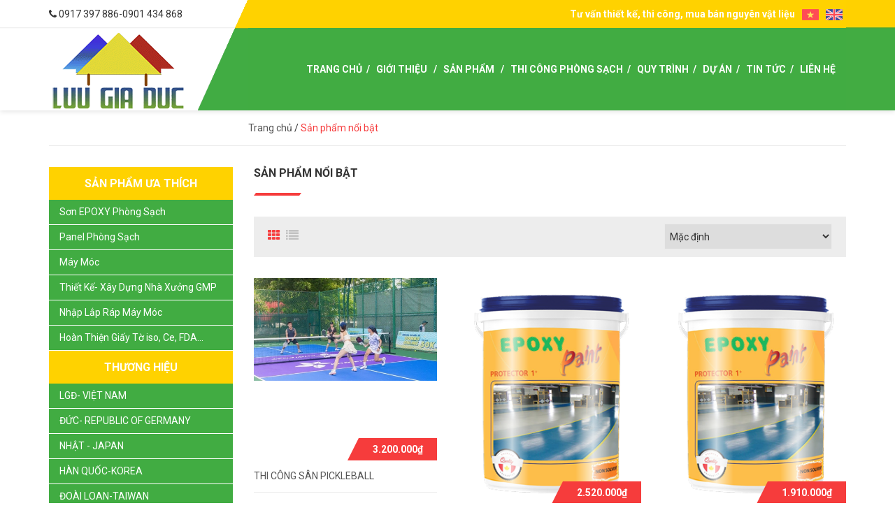

--- FILE ---
content_type: text/html; charset=utf-8
request_url: https://thegioiepoxy.com/san-pham-noi-bat
body_size: 9846
content:
<!doctype html>
<!--[if !IE]><!-->
<html lang="vi">
	<!--<![endif]-->
	<head>
		<meta name="google-site-verification" content="vLhjuCEc6Re2eF2ws-eC2WtfUlDbfg4W381SQ8wLuL0" />
		<meta name="google-site-verification" content="vLhjuCEc6Re2eF2ws-eC2WtfUlDbfg4W381SQ8wLuL0" />
		<meta http-equiv="Content-Type" content="text/html; charset=utf-8" />
		<meta http-equiv="x-ua-compatible" content="ie=edge"> 
		<meta http-equiv="content-language" content="vi">
		<meta name="viewport" content="width=device-width, initial-scale=1, maximum-scale=1">
		<meta name="robots" content="noodp,index,follow" />
		<meta name="keywords" content="setup phòng sạch, lắp rap máy sản xuất găng tay y tế, khẩu trang, máy đóng gói, tiệt trùng, sơn epoxy việt nam,son epoxy ngoai troi,Sơn epoxy ngoài trời,Sơn sàn nhà xưởng,Sơn nền,Son phu san,Sơn nhà xưởng,Sơn pu,son epoxy,thi cong son epoxy,nuoc epoxy,san epoxy,son epoxy binh dinh,công ty cung cấp sơn epoxy,tất cả các loại sơn epoxy">
		<meta name='revisit-after' content='1 days' />
		<title>Sản phẩm nổi bật  </title>
		
		<meta name="description" content="Công ty TNHH Lưu Gia Đức chuyên setup phòng sạch, máy móc thiết bị, dây chuyền sản xuất găng tay, khẩu trang, Sơn Epoxy,Thi công sơn Epoxy,Sơn sàn nhà xưởng,Sơn nền,Sơn phủ sàn,Sơn nhà xưởng,Sơn pu">
		
		<link rel="canonical" href="https://thegioiepoxy.com/san-pham-noi-bat">
		<link rel="icon" href="//bizweb.dktcdn.net/100/122/909/themes/173103/assets/favicon.png?1729594705088" type="image/x-icon" />

		


<meta property="og:description" content="">

<meta property="og:url" content="https://thegioiepoxy.com/san-pham-noi-bat">
<meta property="og:site_name" content="Chuyên phòng sạch epoxy, polyurethan">
<meta property="og:type" content="website">
<meta property="og:title" content="Sản phẩm nổi bật">
<meta property="og:image" content="http://bizweb.dktcdn.net/100/122/909/themes/173103/assets/logo.png?1729594705088">
<meta property="og:image:secure_url" content="https://bizweb.dktcdn.net/100/122/909/themes/173103/assets/logo.png?1729594705088">

		<script>
	var Bizweb = Bizweb || {};
	Bizweb.store = 'chuyenepoxy.mysapo.net';
	Bizweb.id = 122909;
	Bizweb.theme = {"id":173103,"name":"Car Center","role":"main"};
	Bizweb.template = 'collection';
	if(!Bizweb.fbEventId)  Bizweb.fbEventId = 'xxxxxxxx-xxxx-4xxx-yxxx-xxxxxxxxxxxx'.replace(/[xy]/g, function (c) {
	var r = Math.random() * 16 | 0, v = c == 'x' ? r : (r & 0x3 | 0x8);
				return v.toString(16);
			});		
</script>
<script>
	(function () {
		function asyncLoad() {
			var urls = ["//bwstatistics.sapoapps.vn/genscript/script.js?store=chuyenepoxy.mysapo.net","https://googleshopping.sapoapps.vn/conversion-tracker/global-tag/1662.js?store=chuyenepoxy.mysapo.net","https://googleshopping.sapoapps.vn/conversion-tracker/event-tag/1662.js?store=chuyenepoxy.mysapo.net","//instantsearch.sapoapps.vn/scripts/instantsearch-st.js?store=chuyenepoxy.mysapo.net","https://google-shopping.sapoapps.vn/conversion-tracker/global-tag/4098.js?store=chuyenepoxy.mysapo.net","https://google-shopping.sapoapps.vn/conversion-tracker/event-tag/4098.js?store=chuyenepoxy.mysapo.net","https://google-shopping-v2.sapoapps.vn/api/conversion-tracker/global-tag/122?store=chuyenepoxy.mysapo.net","https://google-shopping-v2.sapoapps.vn/api/conversion-tracker/event-tag/122?store=chuyenepoxy.mysapo.net"];
			for (var i = 0; i < urls.length; i++) {
				var s = document.createElement('script');
				s.type = 'text/javascript';
				s.async = true;
				s.src = urls[i];
				var x = document.getElementsByTagName('script')[0];
				x.parentNode.insertBefore(s, x);
			}
		};
		window.attachEvent ? window.attachEvent('onload', asyncLoad) : window.addEventListener('load', asyncLoad, false);
	})();
</script>


<script>
	window.BizwebAnalytics = window.BizwebAnalytics || {};
	window.BizwebAnalytics.meta = window.BizwebAnalytics.meta || {};
	window.BizwebAnalytics.meta.currency = 'VND';
	window.BizwebAnalytics.tracking_url = '/s';

	var meta = {};
	
	
	for (var attr in meta) {
	window.BizwebAnalytics.meta[attr] = meta[attr];
	}
</script>

	
		<script src="/dist/js/stats.min.js?v=96f2ff2"></script>
	



<!-- Global site tag (gtag.js) - Google Analytics --> <script async src="https://www.googletagmanager.com/gtag/js?id=UA-86497264-1"></script> <script> window.dataLayer = window.dataLayer || []; function gtag(){dataLayer.push(arguments);} gtag('js', new Date()); gtag('config', 'UA-86497264-1'); </script>
<script>

	window.enabled_enhanced_ecommerce = false;

</script>




<!--Facebook Pixel Code-->
<script>
	!function(f, b, e, v, n, t, s){
	if (f.fbq) return; n = f.fbq = function(){
	n.callMethod?
	n.callMethod.apply(n, arguments):n.queue.push(arguments)}; if (!f._fbq) f._fbq = n;
	n.push = n; n.loaded = !0; n.version = '2.0'; n.queue =[]; t = b.createElement(e); t.async = !0;
	t.src = v; s = b.getElementsByTagName(e)[0]; s.parentNode.insertBefore(t, s)}
	(window,
	document,'script','https://connect.facebook.net/en_US/fbevents.js');
	fbq('init', '194384493958354', {} , {'agent': 'plsapo'}); // Insert your pixel ID here.
	fbq('track', 'PageView',{},{ eventID: Bizweb.fbEventId });
	
</script>
<noscript>
	<img height='1' width='1' style='display:none' src='https://www.facebook.com/tr?id=194384493958354&ev=PageView&noscript=1' />
</noscript>
<!--DO NOT MODIFY-->
<!--End Facebook Pixel Code-->



<script>
	var eventsListenerScript = document.createElement('script');
	eventsListenerScript.async = true;
	
	eventsListenerScript.src = "/dist/js/store_events_listener.min.js?v=1b795e9";
	
	document.getElementsByTagName('head')[0].appendChild(eventsListenerScript);
</script>






		<link href="//bizweb.dktcdn.net/100/122/909/themes/173103/assets/bootstrap.min.css?1729594705088" rel="stylesheet" type="text/css" media="all" />
		<link href="//bizweb.dktcdn.net/100/122/909/themes/173103/assets/styles.css?1729594705088" rel="stylesheet" type="text/css" media="all" />
		<script src="//bizweb.dktcdn.net/100/122/909/themes/173103/assets/jquery-min.js?1729594705088" type="text/javascript"></script>
		<!--[if lt IE 9]>
<script src="//bizweb.dktcdn.net/100/122/909/themes/173103/assets/html5shiv.min.js?1729594705088"></script>
<script src="//bizweb.dktcdn.net/100/122/909/themes/173103/assets/respond.min.js?1729594705088"></script>
<![endif]-->


		<link href="//bizweb.dktcdn.net/100/122/909/themes/173103/assets/bw-statistics-style.css?1729594705088" rel="stylesheet" type="text/css" media="all" />

		<!-- Global site tag (gtag.js) - AdWords: 829455475 -->
		<script async src="https://www.googletagmanager.com/gtag/js?id=AW-829455475"></script>
		<script>
			window.dataLayer = window.dataLayer || [];
			function gtag(){dataLayer.push(arguments);}
			gtag('js', new Date());

			gtag('config', 'AW-829455475');
		</script>
		<script>
			gtag('event', 'page_view', {
				'send_to': 'AW-829455475',
				'ecomm_pagetype': 'replace with value',
				'ecomm_prodid': 'replace with value',
				'ecomm_totalvalue': 'replace with value',
				'listing_id': 'replace with value',
				'listing_pagetype': 'replace with value',
				'listing_totalvalue': 'replace with value',
				'user_id': 'replace with value'
			});
		</script>

		<link href="//bizweb.dktcdn.net/100/122/909/themes/173103/assets/tkn-style.css?1729594705088" rel="stylesheet" type="text/css" media="all" />
		<link href='https://instantsearch.sapoapps.vn/content/font-awesome/css/font-awesome.min.css' rel='stylesheet'>
		<script src="//bizweb.dktcdn.net/100/122/909/themes/173103/assets/tkn-util.js?1729594705088" type="text/javascript"></script>
		<!-- Google Tag Manager -->
		<script>(function(w,d,s,l,i){w[l]=w[l]||[];w[l].push({'gtm.start':
															  new Date().getTime(),event:'gtm.js'});var f=d.getElementsByTagName(s)[0],
	j=d.createElement(s),dl=l!='dataLayer'?'&l='+l:'';j.async=true;j.src=
		'https://www.googletagmanager.com/gtm.js?id='+i+dl;f.parentNode.insertBefore(j,f);
									})(window,document,'script','dataLayer','GTM-W8F248G');</script>
		<!-- End Google Tag Manager -->
	</head>
	<body>
		<!-- Google Tag Manager (noscript) -->
		<noscript><iframe src="https://www.googletagmanager.com/ns.html?id=GTM-W8F248G"
						  height="0" width="0" style="display:none;visibility:hidden"></iframe></noscript>
		<!-- End Google Tag Manager (noscript) -->
		<div id="content">
			<header id="header" class="hidden-xs hidden-sm hidden-md">
				<div class="container">
					<div class="clearfix">    
						<div class="left">
							<div class="top-header">
								<span class="hidden-sm"><i class="fa fa-phone"></i> 0917 397 886-0901 434 868</span>
								
							</div>
							<div class="bottom-header">
								<a href="/" class="logo"><img src="//bizweb.dktcdn.net/100/122/909/themes/173103/assets/logo.png?1729594705088" alt="Chuyên phòng sạch epoxy, polyurethan"></a>
							</div>
						</div>
						<div class="right">
							<div class="top-header">
								<p>Tư vấn thiết kế, thi công, mua  bán nguyên vật liệu</p>
								
								<style>
	.goog-te-banner-frame.skiptranslate {display: none !important;} 
	body { top: 0px !important; }
	.ct-topbar {
		background: transparent;
		position: relative;
		display: inline-block;
		line-height: 30px;
		margin-right: 5px;
	}
	.ct-topbar .lang-en {
		margin-left: 7px !important;
		
	}
	@media(max-width: 767px) {
		.ct-topbar {
			line-height: 25px;
		}
	}
	.lang-select img {
		max-width: 24px;
	}
	.ct-topbar__list {
		margin-bottom: 0px;
	}
	.ct-language {
		float: right !important;
		min-width: 120px;
		text-align: center;
	}
	.ct-language__dropdown{
		padding-top: 8px;
		max-height: 0;
		overflow: hidden;
		position: absolute;
		top: 110%;
		left: -3px;
		-webkit-transition: all 0.25s ease-in-out;
		transition: all 0.25s ease-in-out;
		width: 100%;
		text-align: center;
		padding-top: 0;
		z-index:9999;
	}
	.ct-language__dropdown li{
		background: #222;
		padding: 5px;
		width: 100%;
		text-align: left;
	}
	.ct-language__dropdown li a{
		display: block;
		color: #fff;
		text-decoration: none !important;
	}
	.ct-language__dropdown li:first-child{
		padding-top: 10px;
		border-radius: 3px 3px 0 0;
	}
	.ct-language__dropdown li:last-child{
		padding-bottom: 10px;
		border-radius: 0 0 3px 3px;
	}
	.ct-language__dropdown li:hover{
		background: #444;
	}
	.ct-language__dropdown:before{
		content: '';
		position: absolute;
		top: 0;
		left: 0;
		right: 0;
		margin: auto;
		width: 8px;
		height: 0;
		border: 0 solid transparent;
		border-right-width: 8px;
		border-left-width: 8px;
		border-bottom: 8px solid #222;
	}
	.ct-language{
		position: relative;
		background: #feb912;
		color: #000;
		padding: 3px 0;
		font-size: 13px;
		border-radius: 5px;
	}
	.ct-language:hover .ct-language__dropdown{
		max-height: inherit;
		padding-top: 8px;
	}
	.list-unstyled {
		padding-left: 0;
		list-style: none;
	}

	.navbar-brand>img {
		padding-top: 11px;
		width: 130px;
		margin-left: 15px;
	}
	.navbar-brand {
		height: auto;
		margin: 0;
		padding: 0;
		margin-right: 20px;
	}
	.navbar {
		background-color: #000000;
	}
	.navbar-default .navbar-nav > .active > a {
		padding: 8px 19px 9px !important;
	}
	.navbar-nav > li.active {
		padding: 8px 0px 9px 0;
	}
	.navbar-right {
		padding-top: 0;
	}
	.navbar-default .navbar-nav > li > a::after {
		background-color: transparent;
		border-bottom: 3px solid #d2282e;
	}
	.navbar-default .navbar-nav>li {
		display: inline-block;
		text-align: center;
		float: none;
	}
	.navbar-default .navbar-nav>li>a {
		color: #fff;
	}
	.navbar-default .navbar-nav>li>a:hover {
		color: #fff;
		background-color: #0392CC;
	}
</style>

<div class="ct-topbar">
	
	
	
	
	
	
	<a href="#googtrans(vi)" class="lang-en lang-select" data-lang="vi">
		<img src="//bizweb.dktcdn.net/100/122/909/themes/173103/assets/lang_1_flag.png?1729594705088" alt="Tiếng Việt">
	</a>
	
	
	
	
	
	
	
	<a href="#googtrans(en)" class="lang-en lang-select" data-lang="en">
		<img src="//bizweb.dktcdn.net/100/122/909/themes/173103/assets/lang_2_flag.png?1729594705088" alt="Tiếng Anh">
	</a>
	
	
	
	
	
	
	
	
	
	
	
	
	
	
	
	
	
	
	
	
</div>


<script type="text/javascript">
	function googleTranslateElementInit() {
		new google.translate.TranslateElement({layout: google.translate.TranslateElement.FloatPosition.TOP_LEFT}, 'google_translate_element');
	}
	function triggerHtmlEvent(element, eventName) {
		var event;
		if (document.createEvent) {
			event = document.createEvent('HTMLEvents');
			event.initEvent(eventName, true, true);
			element.dispatchEvent(event);
		} else {
			event = document.createEventObject();
			event.eventType = eventName;
			element.fireEvent('on' + event.eventType, event);
		}
	}
	jQuery('.lang-select').click(function() {
		var theLang = jQuery(this).attr('data-lang');
		jQuery('.goog-te-combo').val(theLang);
		//alert(jQuery(this).attr('href'));
		window.location = jQuery(this).attr('href');
		location.reload();
	});
</script>
<script type="text/javascript" src="https://translate.google.com/translate_a/element.js?cb=googleTranslateElementInit"></script>
								
							</div>

							<div class="top-header hidden">
								
								<a href="/search"><i class="fa fa-search"></i> Tìm kiếm sản phẩm</a>
								
								<a href="/account/register"><i class="fa fa-user-plus"></i> Đăng ký</a>
								<a href="/account/login"><i class="fa fa-user"></i> Đăng nhập</a>
								
								
							</div>
							<div class="bottom-header">
								<div class="clearfix">
									<ul class="list-unstyled col-lg-11 main-nav">
										
										
										<li ><a href="/">Trang chủ</a></li>
										
										
										
										<li class=" has-submenu"><a href="/gioi-thieu-1">Giới thiệu</a>
											<ul class="list-unstyled level1">
												
												
												<li><a href="/tam-nhin-va-su-menh">Tầm nhìn và sứ mệnh</a></li>
												
												
												
												<li><a href="/co-cau-to-chuc">Cơ cấu tổ chức</a></li>
												
												
											</ul>
										</li>
										
										
										
										<li class=" has-submenu"><a href="/son-epoxy-cong-nghiep-p7-html">Sản Phẩm</a>
											<ul class="list-unstyled level1">
												
												
												<li>
													<a href="/may-moc-thiet-bi">Máy Móc Thiết Bị</a>
													<ul class="list-unstyled level2">
														
														<li><a href="/may-moc-thiet-bi">Máy Móc Thiết Bị Y Tế</a></li>
														
													</ul>
												</li>       
												
												
											</ul>
										</li>
										
										
										
										<li ><a href="/thi-cong-son-epoxy-cong-nghiep">Thi Công Phòng Sạch</a></li>
										
										
										
										<li ><a href="/quy-trinh-thi-cong-son-epoxy">Quy trình</a></li>
										
										
										
										<li ><a href="/du-an">Dự án</a></li>
										
										
										
										<li ><a href="/tin-tuc">Tin tức</a></li>
										
										
										
										<li ><a href="/lien-he">Liên hệ</a></li>
										
										      
									</ul>
									<!--div class="col-lg-1 mini-cart">
<a href="/cart">
<i class="fa fa-shopping-cart"></i>
</a>
<span class="cartCount">0</span>

</div-->
								</div>
							</div>
						</div>
					</div>
				</div>    
			</header>
			<header class="header-mobile hidden-lg">
				<div class="top-header">
					<div class="container">
						<span><i class="fa fa-phone"></i> 0917 397 886-0901 434 868</span>
						<span><i class="fa fa-envelope"></i> congtyluugiaduc@gmail.com</span>
					</div>
				</div>
				<div class="middle-header">
					<div class="container">
						
						        
						<a href="/account/login"><i class="fa fa-user"></i> Đăng nhập</a> &nbsp;&nbsp;
						<a href="/account/register"><i class="fa fa-user-plus"></i> Đăng ký</a>
						
						
						
						<div class="ct-topbar">
							
							
							
							
							
							
							<a href="#googtrans(vi)" class="lang-en lang-select" data-lang="vi">
								<img src="//bizweb.dktcdn.net/100/122/909/themes/173103/assets/lang_1_flag.png?1729594705088" alt="Tiếng Việt">
							</a>
							
							
							
							
							
							
							
							<a href="#googtrans(en)" class="lang-en lang-select" data-lang="en">
								<img src="//bizweb.dktcdn.net/100/122/909/themes/173103/assets/lang_2_flag.png?1729594705088" alt="Tiếng Anh">
							</a>
							
							
							
							
							
							
							
							
							
							
							
							
							
							
							
							
							
							
							
							
						</div>
						
					</div>
				</div>
				<div class="bottom-header">
					<div class="logo">
						<div class="container">         
							<a href="#nav-mobile" class="toggle-main-nav"><i class="fa fa-bars"></i></a>
							<a href="/">
								<img src="//bizweb.dktcdn.net/100/122/909/themes/173103/assets/logo.png?1729594705088" alt="Chuyên phòng sạch epoxy, polyurethan" class="img-fix">
							</a>
						</div>
					</div>
					<div class="mini-cart">
						<a href="/cart"><i class="fa fa-shopping-cart"></i></a>
						<span class="cartCount">0</span>
					</div>      
				</div>
				<nav id="nav-mobile" >

					<ul class="list-unstyled mobile-main-nav">
						<li class="search-form">
							<form action="/search" method="get">
								<input type="text" name="query" class="input-control" placeholder="Tìm kiếm sản phẩm">
								<button><i class="fa fa-search"></i></button>
							</form>
						</li>
						
						
						<li> <a href="/">Trang chủ</a> </li>          
						
						
						        
						<li>
							<a href="/gioi-thieu-1">Giới thiệu</a> 
							<ul class="list-unstyled">
								
								
								<li> <a href="/tam-nhin-va-su-menh">Tầm nhìn và sứ mệnh</a> </li>
								
								
								
								<li> <a href="/co-cau-to-chuc">Cơ cấu tổ chức</a> </li>
								
								
							</ul>
						</li>
						
						
						        
						<li>
							<a href="/son-epoxy-cong-nghiep-p7-html">Sản Phẩm</a> 
							<ul class="list-unstyled">
								
								              
								<li> <a href="/may-moc-thiet-bi">Máy Móc Thiết Bị</a> 
									<ul class="list-unstyled">
										
										<li> <a href="/may-moc-thiet-bi">Máy Móc Thiết Bị Y Tế</a> </li>
										
									</ul>
								</li>
								
								
							</ul>
						</li>
						
						
						
						<li> <a href="/thi-cong-son-epoxy-cong-nghiep">Thi Công Phòng Sạch</a> </li>          
						
						
						
						<li> <a href="/quy-trinh-thi-cong-son-epoxy">Quy trình</a> </li>          
						
						
						
						<li> <a href="/du-an">Dự án</a> </li>          
						
						
						
						<li> <a href="/tin-tuc">Tin tức</a> </li>          
						
						
						
						<li> <a href="/lien-he">Liên hệ</a> </li>          
						
						
					</ul>
				</nav>
			</header>
			
			<div class="breadcrumb">
	<div class="container">
		<ul class="list-unstyled">
			<li><a href="/">Trang chủ</a> </li>
			<li>/</li>
			
			<li><span>Sản phẩm nổi bật</span></li>
			
		</ul>
	</div>
</div>
			

			
  

<div class="container">
  <div class="row">
	  <div class="col-xs-12 col-md-9 col-md-push-3">
		<h1 class="page-title">Sản phẩm nổi bật</h1>       
		<div class="toolbar-collection clearfix">
		  <div class="left">
			<span class="active"><i class="fa fa-th"></i></span>
			<a href="javascript:;" class="switch-view" data-view="list"><i class="fa fa-list"></i></a>

		  </div>
		  <div class="right">

			<select name="sortBy" id="sortBy">
			  <option value="default" selected>Mặc định</option>
			  <option value="alpha-asc">A &rarr; Z</option>
			  <option value="alpha-desc">Z &rarr; A</option>
			  <option value="price-asc" >Giá tăng dần</option>
			  <option value="price-desc">Giá giảm dần</option>
			  <option value="created-desc">Hàng mới nhất</option>
			  <option value="created-asc">Hàng cũ nhất</option>
		  </select>
		  </div>
		</div>
		<div class="collection-grid">
			
		  <div class="row">

			
			  <div class="col-xs-12 col-sm-6 col-md-6 col-lg-4">
				<div class="product-grid">
  <div class="image">
     <a href="/thi-cong-san-pickleball"><img src="//bizweb.dktcdn.net/thumb/large/100/122/909/products/dia-chi-san-pickleball-thanh-pho-ho-chi-minh-4df1486fcc43499cb2b9c364e166d923-1024x1024-jpeg.jpg?v=1743576823693" class="img-fix" alt="THI CÔNG SÂN PICKLEBALL"></a>
    
    <p class="price">3.200.000₫</p>            
  </div>
  <div class="info">
    <h3><a href="/thi-cong-san-pickleball">THI CÔNG SÂN PICKLEBALL</a></h3>                      
    <form action="/cart/add" method="post">
      <div class="action clearfix">
        
          
          
          <input type="hidden" name="variantId" value="141931084" />
          <button class="button left"><i class="fa fa-shopping-cart"></i>&nbsp; Đặt hàng</button>
          
        
        <a href="/thi-cong-san-pickleball" class="button right"><i class="fa fa-eye"></i>&nbsp; Chi tiết</a>                
      </div>
    </form> 
  </div>            
</div>
			  </div>
			
			  <div class="col-xs-12 col-sm-6 col-md-6 col-lg-4">
				<div class="product-grid">
  <div class="image">
     <a href="/son-epoxy-ngoai-troi"><img src="//bizweb.dktcdn.net/thumb/large/100/122/909/products/16176888-1304037219656745-1177390923-n-83219637-694d-479c-a053-b9e0aa9d7195.png?v=1697770010693" class="img-fix" alt="Sơn epoxy ngoài trời"></a>
    
    <p class="price">2.520.000₫</p>            
  </div>
  <div class="info">
    <h3><a href="/son-epoxy-ngoai-troi">Sơn epoxy ngoài trời</a></h3>                      
    <form action="/cart/add" method="post">
      <div class="action clearfix">
        
          
          
          <input type="hidden" name="variantId" value="6598413" />
          <button class="button left"><i class="fa fa-shopping-cart"></i>&nbsp; Đặt hàng</button>
          
        
        <a href="/son-epoxy-ngoai-troi" class="button right"><i class="fa fa-eye"></i>&nbsp; Chi tiết</a>                
      </div>
    </form> 
  </div>            
</div>
			  </div>
			
			  <div class="col-xs-12 col-sm-6 col-md-6 col-lg-4">
				<div class="product-grid">
  <div class="image">
     <a href="/son-epoxy-gianh-cho-san-be-tong"><img src="//bizweb.dktcdn.net/thumb/large/100/122/909/products/16176888-1304037219656745-1177390923-n-46c73ec8-a6c7-4515-9548-7dc5fb518ed0.png?v=1697770050043" class="img-fix" alt="Sơn epoxy giành cho sàn bê tông"></a>
    
    <p class="price">1.910.000₫</p>            
  </div>
  <div class="info">
    <h3><a href="/son-epoxy-gianh-cho-san-be-tong">Sơn epoxy giành cho sàn bê tông</a></h3>                      
    <form action="/cart/add" method="post">
      <div class="action clearfix">
        
          
          
          <input type="hidden" name="variantId" value="6598401" />
          <button class="button left"><i class="fa fa-shopping-cart"></i>&nbsp; Đặt hàng</button>
          
        
        <a href="/son-epoxy-gianh-cho-san-be-tong" class="button right"><i class="fa fa-eye"></i>&nbsp; Chi tiết</a>                
      </div>
    </form> 
  </div>            
</div>
			  </div>
			
			  <div class="col-xs-12 col-sm-6 col-md-6 col-lg-4">
				<div class="product-grid">
  <div class="image">
     <a href="/son-epoxy-3d-10256755-html"><img src="//bizweb.dktcdn.net/thumb/large/100/122/909/products/16176888-1304037219656745-1177390923-n-4161e262-bcee-4df2-8aeb-e550ea547e56.png?v=1697770101853" class="img-fix" alt="Sơn epoxy 3D"></a>
    
    <p class="price">2.350.000₫</p>            
  </div>
  <div class="info">
    <h3><a href="/son-epoxy-3d-10256755-html">Sơn epoxy 3D</a></h3>                      
    <form action="/cart/add" method="post">
      <div class="action clearfix">
        
          
          
          <input type="hidden" name="variantId" value="6597972" />
          <button class="button left"><i class="fa fa-shopping-cart"></i>&nbsp; Đặt hàng</button>
          
        
        <a href="/son-epoxy-3d-10256755-html" class="button right"><i class="fa fa-eye"></i>&nbsp; Chi tiết</a>                
      </div>
    </form> 
  </div>            
</div>
			  </div>
			
			  <div class="col-xs-12 col-sm-6 col-md-6 col-lg-4">
				<div class="product-grid">
  <div class="image">
     <a href="/chong-tham-epoxy-cuc-tot"><img src="//bizweb.dktcdn.net/thumb/large/100/122/909/products/16176888-1304037219656745-1177390923-n-71360f20-ffc4-42ef-99c8-71dcc1f4ebee.png?v=1697770156483" class="img-fix" alt="Chống Thấm Epoxy Cực Tốt"></a>
    
    <p class="price">2.120.000₫</p>            
  </div>
  <div class="info">
    <h3><a href="/chong-tham-epoxy-cuc-tot">Chống Thấm Epoxy Cực Tốt</a></h3>                      
    <form action="/cart/add" method="post">
      <div class="action clearfix">
        
          
          
          <input type="hidden" name="variantId" value="6396771" />
          <button class="button left"><i class="fa fa-shopping-cart"></i>&nbsp; Đặt hàng</button>
          
        
        <a href="/chong-tham-epoxy-cuc-tot" class="button right"><i class="fa fa-eye"></i>&nbsp; Chi tiết</a>                
      </div>
    </form> 
  </div>            
</div>
			  </div>
			
			  <div class="col-xs-12 col-sm-6 col-md-6 col-lg-4">
				<div class="product-grid">
  <div class="image">
     <a href="/chong-tham-san-be-tong"><img src="//bizweb.dktcdn.net/thumb/large/100/122/909/products/16176888-1304037219656745-1177390923-n-63b97b25-6bf9-4ea1-bd8b-7707a33f8e07.png?v=1697770202437" class="img-fix" alt="Chống thấm sàn bê tông"></a>
    
    <p class="price">1.000.000₫</p>            
  </div>
  <div class="info">
    <h3><a href="/chong-tham-san-be-tong">Chống thấm sàn bê tông</a></h3>                      
    <form action="/cart/add" method="post">
      <div class="action clearfix">
        
          
          
          <input type="hidden" name="variantId" value="6396770" />
          <button class="button left"><i class="fa fa-shopping-cart"></i>&nbsp; Đặt hàng</button>
          
        
        <a href="/chong-tham-san-be-tong" class="button right"><i class="fa fa-eye"></i>&nbsp; Chi tiết</a>                
      </div>
    </form> 
  </div>            
</div>
			  </div>
			
			  <div class="col-xs-12 col-sm-6 col-md-6 col-lg-4">
				<div class="product-grid">
  <div class="image">
     <a href="/son-epoxy-chong-tham-1"><img src="//bizweb.dktcdn.net/thumb/large/100/122/909/products/16176888-1304037219656745-1177390923-n-c824e725-cfd3-4a6c-8cf9-d896a067b901.png?v=1697770265473" class="img-fix" alt="Sơn epoxy chống thấm"></a>
    
    <p class="price">1.195.000₫</p>            
  </div>
  <div class="info">
    <h3><a href="/son-epoxy-chong-tham-1">Sơn epoxy chống thấm</a></h3>                      
    <form action="/cart/add" method="post">
      <div class="action clearfix">
        
          
          
          <input type="hidden" name="variantId" value="6396767" />
          <button class="button left"><i class="fa fa-shopping-cart"></i>&nbsp; Đặt hàng</button>
          
        
        <a href="/son-epoxy-chong-tham-1" class="button right"><i class="fa fa-eye"></i>&nbsp; Chi tiết</a>                
      </div>
    </form> 
  </div>            
</div>
			  </div>
			

		  </div>
			
			
		</div>
	  </div>

	  <div class="col-xs-12 col-md-3 col-md-pull-9">
		<aside class="aside-collection">		  
			<h2>SẢN PHẨM ƯA THÍCH</h2>		  
			<ul class="list-unstyled list-cate">
			  
			  <li ><a href="/son-lot-epoxy">Sơn EPOXY Phòng Sạch</a></li>
			  
			  <li ><a href="/son-phu-san-epoxy">Panel Phòng Sạch</a></li>
			  
			  <li ><a href="/son-tu-san-phang-epoxy">Máy Móc</a></li>
			  
			  <li ><a href="/dung-moi-son-epoxy">Thiết Kế- Xây Dựng Nhà Xưởng GMP</a></li>
			  
			  <li ><a href="/son-epoxy-cho-sat-thep">Nhập Lắp Ráp Máy Móc</a></li>
			  
			  <li ><a href="/son-epoxy-chong-tron-truot-2">Hoàn Thiện Giấy Tờ iso, Ce, FDA...</a></li>
			  
			</ul>        
		</aside>
	
	  </div>

<div class="col-xs-12 col-md-3 col-md-pull-9">
		<aside class="aside-collection">		  
			<h2>THƯƠNG HIỆU</h2>		  
			<ul class="list-unstyled list-cate">
			  
			  <li ><a href="/son-lg-so-1-japan-nhat">LGĐ- VIỆT NAM</a></li>
			  
			  <li ><a href="/son-rainbow">ĐỨC- REPUBLIC OF GERMANY</a></li>
			  
			  <li ><a href="/son-apbollo-japan-nhat">NHẬT - JAPAN</a></li>
			  
			  <li ><a href="/son-kcc-korea-han-quoc">HÀN QUỐC-KOREA</a></li>
			  
			  <li ><a href="/son-nanpao-doai-loan">ĐOÀI LOAN-TAIWAN</a></li>
			  
			  <li ><a href="/son-jotun-na-uy">Ý- ITALIA</a></li>
			  
			  <li ><a href="/son-kova-viet-nam">ĐAN MẠCH-DENMARK</a></li>
			  
			  <li ><a href="/son-sika-thuy-si">ẤN ĐỘ-INDIA</a></li>
			  
			  <li ><a href="/chong-tham">HOA KỲ-USA</a></li>
			  
			</ul>        
		</aside>
<div id="bw-statistics" class="bw-statistics"></div>
</div>
	</div>
</div>

<script>$('#sortBy').val('default');</script>
<script src="//bizweb.dktcdn.net/100/122/909/themes/173103/assets/sortby.js?1729594705088" type="text/javascript"></script>

			<footer id="footer">
				<div class="top-footer">
					<div class="container">
						<div class="row">
							<div class="col-xs-12 col-sm-6 col-md-3">
								<b class="color-featured">Trụ sở chính</b>
								<p>Lầu 2, Saigonicom Building, 490A Điện Biên Phủ, P.21, Q.Bình Thạnh, HCM
</p>
							</div>
							<div class="col-xs-12 col-sm-6 col-md-3">
								<b class="color-featured">VP Miền Trung</b>
								<p>
									Số 18, KCN Vsip Tịnh Phong, Huyện Sơn Tịnh, Tỉnh Quảng Ngãi
								</p>
							</div>
							<div class="col-xs-12 col-sm-6 col-md-3">
								<b class="color-featured">Hỗ trợ & Tư vấn</b>
								<p>Hotline 1: 0917 397 886 <br>
Hotline 2: 0901 434 868 <br>
Fax: (08). 2246.8268</p>
							</div>
							<div class="col-xs-12 col-sm-6 col-md-3">
								<b class="color-featured">Email</b>
								<p>congtyluugiaduc@gmail.com</p>
							</div>
						</div>
					</div>
				</div>

				<div class="mid-footer">
					<div class="container">
						<div class="row">          
							<div class="col-xs-12 col-sm-6 col-md-2 col-lg-2">
								<h3>Giới thiệu</h3>
								<ul class="linklist list-unstyled">
									
									<li><a href="/tam-nhin-va-su-menh">Tầm nhìn và sứ mệnh</a></li> 
									
									<li><a href="/co-cau-to-chuc">Cơ cấu tổ chức</a></li> 
									  
								</ul>
							</div>
							<div class="col-xs-12 col-sm-6 col-md-2 col-lg-2">
								<h3>Thông tin</h3>
								<ul class="linklist list-unstyled">
									
									<li><a href="/gioi-thieu-1">Về Lưu Gia Đức</a></li> 
									
									<li><a href="/co-cau-to-chuc">Cơ cấu tổ chức</a></li> 
									
									<li><a href="/tam-nhin-va-su-menh">Tầm nhìn và sứ mệnh</a></li> 
									
									<li><a href="/lien-he">Liên hệ</a></li> 
									  
								</ul>
							</div>
							<div class="col-xs-12 col-sm-6 col-md-2 col-lg-2">
								<h3>Sản phẩm & Dịch vụ</h3>
								<ul class="linklist list-unstyled">
									
									<li><a href="/collections/all">Sản Phẩm</a></li> 
									
									<li><a href="/thi-cong-son-epoxy-cong-nghiep">Thi công phòng sạch</a></li> 
									
									<li><a href="/quy-trinh-thi-cong-son-epoxy">Quy trình</a></li> 
									
									<li><a href="/du-an">Dự án</a></li> 
									  
								</ul>
							</div>
							<div class="col-xs-12 col-sm-6 col-md-3 col-lg-3">
								<h3>Quy định & Chính sách</h3>
								<ul class="linklist list-unstyled">
									
									<li><a href="/chinh-sach-bao-hanh">Chính sách bảo mật thông tin</a></li> 
									
									<li><a href="/chinh-sach-doi-tra-hang">Chính sách đổi trả</a></li> 
									
									<li><a href="/quy-dinh-van-chuyen">Chính Sách Vận Chuyển</a></li> 
									
									<li><a href="/chinh-sach-hoan-tien">Chính Sách Hoàn Tiền</a></li> 
									
									<li><a href="/chinh-sach-thanh-toan">Chính sách thanh toán</a></li> 
									
									<li><a href="/chinh-sach-kiem-hang">Chính sách kiểm hàng</a></li> 
									  
								</ul>
							</div>  

							<div class="col-xs-12 col-sm-6 col-md-3 col-lg-3">
								<h3>Facebook</h3>
								<div class="fb-page" data-href="https://www.facebook.com/thicongsonepoxynhaxuong/" data-tabs="timeline" data-height="155" data-small-header="false" data-adapt-container-width="true" data-hide-cover="false" data-show-facepile="true"><blockquote cite="https://www.facebook.com/thicongsonepoxynhaxuong/" class="fb-xfbml-parse-ignore"><a href="https://www.facebook.com/thicongsonepoxynhaxuong/">Sơn Epoxy, Thi Công Sơn Epoxy</a></blockquote></div>
							</div> 

						</div>
					</div>
				</div>

				<div class="bottom-footer">
					<div class="container">
						<div class="row">
							
							<div class="col-xs-12 col-sm-7 col-sm-push-5">
								<ul class="social list-unstyled">
									
									<li><a href="https://www.facebook.com/epoxygiaduc/"><i class="fa fa-facebook"></i></a></li>
									
									
									<li><a href="#"><i class="fa fa-twitter"></i></a></li>
									
									
									<li><a href="https://plus.google.com/u/1/102398152225464101673"><i class="fa fa-google-plus"></i></a></li>
									
									
									<li><a href="https://www.youtube.com/channel/UCb3nkmXBDSUj7RplX7TAiZQ"><i class="fa fa-youtube"></i></a></li>
									
								</ul>
								<a href="http://online.gov.vn/Home/WebDetails/123222" target="_blank"><img src="//bizweb.dktcdn.net/100/122/909/themes/173103/assets/logo_bct.png?1729594705088" style="max-width:160px; margin-top: 10px;float: right;" alt="bct"></a>
							</div>
							
							<div class="col-xs-12 col-sm-5 col-sm-pull-7">  
								<span class="copyright">CÔNG TY TNHH LƯU GIA ĐỨC</span>
								<br>
								<span class="copyright">MST: 0312555381 DO SỞ KẾ HOẠCH VÀ ĐẦU TƯ THÀNH PHỐ HỒ CHÍ MINH CẤP NGÀY 20/11/2013</span>
								<br>
								<span class="copyright">© Bản quyền thuộc về LƯU GIA ĐỨC | Cung cấp bởi <a href="" target="_blank" title="Lưu Gia Đức">Lưu Gia Đức</a></span>
							</div>
						</div>
					</div>
				</div>  
			</footer> 
		</div>
		
		<script src="//bizweb.dktcdn.net/100/122/909/themes/173103/assets/jquery-cookie.js?1729594705088" type="text/javascript"></script>
<script type="text/javascript">// <![CDATA[
jQuery(document).ready(function() {    //
    var $modalParent        = jQuery('div.popup-wrapper'),
        modalWindow         = jQuery('.popup-modal'),
        emailModal          = jQuery('.popup-modal'),
        modalPageURL        = window.location.pathname; 
          
    modalWindow = modalWindow.html();
    modalWindow = '<div class="popup-modal">' + modalWindow + '</div>';
    $modalParent.css({'position':'relative'});
    jQuery('.popup-modal').remove();
    $modalParent.append(modalWindow);
  
    if (jQuery.cookie('emailSubcribeModal') != 'closed') {
        openModalWindow();
    };
      
    jQuery('.popup-modal .btn.close').click(function(e) {
        e.preventDefault();
        closePopuplWindow();
    });
    jQuery('body').keydown(function(e) {
        if( e.which == 27) {
            closePopuplWindow();
            jQuery('body').unbind('keydown');
        }
    });
    jQuery('.button').click(function() {        
            closePopuplWindow();        
    });
      
    function closePopuplWindow () {
        jQuery('.popup-modal .modal-window').fadeOut(600, function() {
            jQuery('.popup-modal .modal-overlay').fadeOut(600, function() {
                jQuery('.popup-modal').hide();
                jQuery.cookie('emailSubcribeModal', 'closed', {expires:1, path:'/'});
            });  
        })
    }
    function openModalWindow () {
        jQuery('.popup-modal').fadeIn(600, function() {
           jQuery('.popup-modal .modal-window').fadeIn(600);
        });
    }
      
});
// ]]
// ]]></script>
<div class="popup-wrapper"></div>
	<div class="popup-modal" style="display: none;">
		<div class="modal-overlay"></div>
		<div class="modal-window" style="display:none;" >
			<div class="window-content">
				<a class="btn close" href="javascript:void(0);" title="Đóng">Close Window </a>
				<div class="window-inner clearfix">
					
					
					<div class="image-popup right">
						<a href=""><img class="img-fix" alt="" src="//bizweb.dktcdn.net/assets/themes_support/noimage.gif"></a>
					</div>
					<div class="info-popup left">
						<h3><a href=""></a></h3>
						<div class="desc"></div>
						<p class="price"></p>
						<form action="/cart/add" method="post">
							
							
								<button class="button"><i class="fa fa-shopping-cart"></i>&nbsp; Mua xe</button>
								<a href="" class="button"><i class="fa fa-eye"></i>&nbsp; Chi tiết</a>
							
						</form>
					</div>
					
				</div>
			</div>
		</div>
	</div>
<style>
	.popup-modal {
		display:none;
		height: 100%;
		left: 0;
		position: fixed;
		top: 0;
		width: 100%;
		z-index: 9999;
	}
	.popup-modal .modal-overlay {
		background: rgba(20,20,20,0.7);
		height: 100%;
		position: absolute;
		width: 100%;
	}
	.popup-modal .modal-window {
		display:none;		
		margin: 0 auto;
		position: relative;
		top: 50%;
    	margin-top: -185px;
		width: 928px;		
		background-color:#fff;		
		
	}
	.popup-modal .btn.close {
		text-indent: -9999em;
		width: 30px;
		height: 30px;
		background-image: url("//bizweb.dktcdn.net/100/122/909/themes/173103/assets/close-popup.png?1729594705088");
		background-size: 100% 100%;
		opacity: 1;
		position: absolute;
		right: 0;
		top: -30px;
		border-radius: 0;
		cursor: pointer;	
	}
	.popup-modal .image-popup {width:57%;}
	.popup-modal .image-popup a {
		display:block;
		overflow:hidden;
		height:370px;
	}
	.popup-modal .info-popup {
		width:43%;
		position:relative;
		padding:42px 0 42px 22px;
		height:370px;
		
	}
	.popup-modal .info-popup:after {
		content: "";
		width: 0;
		height: 0;
		position: absolute;
		top: 0;
		right: -40px;
		border-top: 0px solid transparent;
		border-bottom: 370px solid transparent;
		border-left: 40px solid #fff;
	}
	.popup-modal .info-popup h3 {
		font-size:22px;
		font-weight:bold;
		padding-bottom:15px;
		margin-bottom:15px;
		border-bottom:solid 1px #ebebeb;
		
	}
	.popup-modal .info-popup .price {
		position:relative;
		display:inline-block;
		font-weight: bold;
		color:#fff;
		background-color: #f63c3c;
		padding: 10px 20px;
		margin-bottom:15px;
	}
	.popup-modal .info-popup .price:after {
		content:'';
		position: absolute;
		right:-13px;
		top:0;
		width: 0;
		height: 0;
		border-left: 0px solid transparent;
    	border-right: 13px solid transparent;
    	border-bottom: 40px solid #F63C3C;
	}
	.popup-modal .info-popup .desc {margin-bottom:15px;line-height:24px;}
	@media screen and (max-width:992px){
		.popup-modal .modal-window {
			top:9%;
			margin-top: 0;
		}
		.popup-modal .image-popup, .popup-modal .info-popup {width:100%;float:none}
		.popup-modal .modal-window {width:90%;}
		.popup-modal .info-popup:after {display:none}
		.popup-modal .image-popup a {height:auto;}
		.popup-modal .image-popup img {width:100%}
		.popup-modal .info-popup {height:auto;padding: 42px 22px;}
	}
</style>
		

		<link href="//bizweb.dktcdn.net/100/122/909/themes/173103/assets/font-awesome.min.css?1729594705088" rel="stylesheet" type="text/css" media="all" />
		<link href="//bizweb.dktcdn.net/100/122/909/themes/173103/assets/owl.carousel.css?1729594705088" rel="stylesheet" type="text/css" media="all" />  
		<link href="//bizweb.dktcdn.net/100/122/909/themes/173103/assets/settings.css?1729594705088" rel="stylesheet" type="text/css" media="all" />
		<link href="//bizweb.dktcdn.net/100/122/909/themes/173103/assets/responsive.css?1729594705088" rel="stylesheet" type="text/css" media="all" />
		<link href="//bizweb.dktcdn.net/100/122/909/themes/173103/assets/slick.css?1729594705088" rel="stylesheet" type="text/css" media="all" />
		<link href="//bizweb.dktcdn.net/100/122/909/themes/173103/assets/mmenu.css?1729594705088" rel="stylesheet" type="text/css" media="all" />
		<!-- FIRST JS -->
		<script src="//bizweb.dktcdn.net/100/122/909/themes/173103/assets/jquery.min.js?1729594705088" type="text/javascript"></script>
		<script src="//bizweb.dktcdn.net/100/122/909/themes/173103/assets/bootstrap.min.js?1729594705088" type="text/javascript"></script>
		<script src="//bizweb.dktcdn.net/100/122/909/themes/173103/assets/owl.carousel.min.js?1729594705088" type="text/javascript"></script>
		<script src="//bizweb.dktcdn.net/assets/themes_support/api.jquery.js" type="text/javascript"></script>
		<script src="//bizweb.dktcdn.net/100/122/909/themes/173103/assets/mmenu.js?1729594705088" type="text/javascript"></script>
		
		

		<script type="text/javascript" src="//bizweb.dktcdn.net/100/122/909/themes/173103/assets/responsive-menu.js?1729594705088"></script>
		<script type="text/javascript" src="//bizweb.dktcdn.net/100/122/909/themes/173103/assets/main.js?1729594705088"></script>
		<div id="fb-root"></div>
		<script>(function(d, s, id) {
	var js, fjs = d.getElementsByTagName(s)[0];
	if (d.getElementById(id)) return;
	js = d.createElement(s); js.id = id;
	js.src = "//connect.facebook.net/en_US/sdk.js#xfbml=1&version=v2.8";
	fjs.parentNode.insertBefore(js, fjs);
}(document, 'script', 'facebook-jssdk'));</script>
	</body>
</html>

--- FILE ---
content_type: text/css
request_url: https://bizweb.dktcdn.net/100/122/909/themes/173103/assets/styles.css?1729594705088
body_size: 5816
content:
@import "//fonts.googleapis.com/css?family=Roboto:400,300,700&subset=latin,vietnamese";
ul{margin-bottom:0}
h1,h2,h3,h4,h5,h6{margin:0}
a{color:#555}
a:hover,a:focus,a:active,.color-featured{text-decoration:none;color:#ffd200}
.rte img{max-width:100%!important}
.img-fix{max-width:100%}
.button{display:inline-block;color:#636363;border:0;outline:none;background-color:#ededed;width:125px;height:40px;line-height:40px;vertical-align:middle;text-align:center}
.button.square{width:40px;height:40px}
.button:hover,.button.red{color:#fff;background-color:#f63c3c}
.input-control{background-color:#f4f4f4;padding:5px;outline:none;border:0}
.fa{line-height:inherit}
.no-padding{padding:0}
.left{float:left}
.right{float:right}
.errors ul{padding:0 0 0 15px;color:red}
body{font-size:14px;font-family:'Roboto',sans-serif;color:#333}
#header{background-image:url(mainmenu.jpg);background-size:100% 100%;box-shadow:0 2px 7px #E6E6E6; height: 158px;}
#header .left{width:25%;float:left;position:relative}
#header .left .logo{height:121px;display:table-cell;vertical-align:middle}
#header .right{width:75%;float:left;position:relative}
#header .right:before{content:"";position:absolute;display:block;width:73px;height:158px;background-image:url(cheoheader.png);left:-73px;background-size:100% 100%}
#header .top-header{line-height:40px}
#header .right .top-header a{color:#fff;display:inline-block;margin-left:25px}
#header .right .top-header a:hover{color:#000}
#header .right .top-header{text-align:right;background-color:#ffd200}
#header .right .bottom-header{background-color:#41ac42}
#header .bottom-header .main-nav{text-align:right}
#header .bottom-header .main-nav>li{display:inline-block;line-height:30px;padding:44px 0;font-weight:700}
#header .bottom-header .main-nav>li:after{content:"/";display:inline-block;margin-right:6px;margin-left:6px;color:#fff}
#header .bottom-header .main-nav>li:last-child:after{display:none}
#header .bottom-header .main-nav>li>a{text-transform:uppercase;color:#fff}
#header .bottom-header .mini-cart{text-align:center;position:relative;color:#fff;padding:42px 0;font-size:26px}
#header .bottom-header .mini-cart a{color:#fff}
#header .bottom-header .cartCount{position:absolute;top:50%;right:0;display:block;font-size:14px;width:25px;height:25px;line-height:25px;text-align:center;background-color:#f63c3c;border-radius:50%;margin-top:-30px}
#header .bottom-header li:hover>a,#header .bottom-header li.active>a{color:#ffd200!important;}
#header .bottom-header li.has-submenu{position:relative}
#header .bottom-header li.has-submenu>ul{position:absolute;z-index:11;width:260px;background-color:rgb(65, 172, 66)}
#header .bottom-header li.has-submenu li{padding:0 20px}
#header .bottom-header li.has-submenu li a{display:block;padding:8px 0;border-bottom:solid 1px #fff;color:#fff;font-weight:400}
#header .bottom-header li.has-submenu .level1{top:121px;text-align:left}
#header .bottom-header li.has-submenu .level2{top:0;right:-260px}
#header .bottom-header li.has-submenu .level1,#header .bottom-header li.has-submenu .level2{margin-top:100px;opacity:0;visibility:hidden;transition:all .3s ease;-webkit-transition:all .3s ease;-moz-transition:all .3s ease;-o-transition:all .3s ease}
#header .bottom-header li.has-submenu:hover>.level1,#header .bottom-header li.has-submenu:hover>.level2{margin-top:0;opacity:1;visibility:visible;transition:all .3s ease;-webkit-transition:all .3s ease;-moz-transition:all .3s ease;-o-transition:all .3s ease}
.header-mobile{box-shadow:0 2px 7px #E6E6E6}
.header-mobile .top-header,.header-mobile .middle-header{background-color:#41AC42;border-bottom:solid 1px rgba(255,255,255,.4);color:#fff;line-height:40px}
.header-mobile .middle-header a{color:#fff}
.header-mobile .bottom-header{position:relative;padding:7px 0}
.header-mobile .bottom-header .logo a{display:table-cell;height:45px;vertical-align:middle}
.header-mobile .bottom-header .mini-cart{position:absolute;right:0;top:0;height:100%;width:80px;background-image:url(bg-m-cart-min.png);background-size:100% 100%;line-height:59px;text-align:center}
.header-mobile .bottom-header .mini-cart a{color:#fff;font-size:22px;display:inline}
.header-mobile .bottom-header .mini-cart .cartCount{position:absolute;display:block;height:25px;width:25px;background-color:#f63c3c;color:#fff;top:50%;right:10px;line-height:25px;border-radius:50%;margin-top:-25px}
.header-mobile .bottom-header a.toggle-main-nav{font-size:22px;padding-right:10px}
.mobile-main-nav .search-form form{position:relative}
.mobile-main-nav .search-form .input-control{width:100%;height:40px;padding:10px 20px 10px 40px;background-color:#363636}
.mobile-main-nav .search-form button{position:absolute;top:0;left:0;background-color:transparent;border:0;outline:none;width:40px;height:40px;line-height:40px;text-align:center}
.owl-slideshow .slider img{width:100%}
.owl-slideshow .owl-controls{position:absolute;width:100%;bottom:20px;left:0}
.home-banner{margin-top:30px}
.top-collection,.mid-collection,.home-blogs,.home-brands,.home-about,.service,.testimonial{margin-top:50px}
.owl-theme.slide-prod .owl-controls{position:absolute;top:35%;width:100%;margin-top:-15px}
.mid-collection .featured-prod .info{padding:30px 20px 32px;background-color:rgba(65, 172, 66, 0.78)}
.mid-collection .featured-prod .info h3{font-size:16px;margin-bottom:25px;font-weight:700}
.mid-collection .featured-prod .info h3 a{color:#fff}
.mid-collection .featured-prod .info .desc{color:#fff;padding-bottom:18px;border-bottom:solid 1px #fff;margin-bottom:20px}
.owl-mid-collection{margin-top:30px}
.bottom-collection{margin-top:60px;padding:50px 0 40px;background-color:#ededed}
.home-about .info{position:relative;width:43.0769%;float:left;padding:27px 0 27px 30px;background-color:#6abe6b;height:240px}
.home-about .info:after{content:'';position:absolute;top:0;right:-67px;width:0;height:0;border-top:0 solid transparent;border-bottom:240px solid transparent;border-left:67px solid #6abe6b}
.home-about .info h3{font-size:18px;font-weight:400;color:#fff;margin-bottom:17px}
.home-about .desc{color:#989898;line-height:22px}
.home-about .image{width:56.9231%;float:left;height:240px;overflow:hidden}
.service{text-align:center}
.service h3{font-size:16px;font-weight:700;margin:25px 0 12px}
.service .desc{text-align:center;line-height:24px;margin-bottom:0}
.testimonial{padding:53px 0 20px;background-image:url(bg-testimonial-min.jpg);background-attachment:fixed;background-position:0 50%}
.testimonial .block-title{color:#fff}
.testimonial .owl-item{padding:0 45px}
.testimonial .testimonial-box{position:relative;color:#fff;padding:30px 25px 30px 80px;min-height:120px}
.testimonial .testimonial-box:after{content:"";position:absolute;top:0;left:0;right:0;bottom:0;z-index:-1;background-color:#f63c3c;opacity:.6;transform:skew(-20deg);-ms-transform:skew(-20deg);-webkit-transform:skew(-20deg)}
.testimonial .testimonial-box .image{position:absolute;overflow:hidden;border-radius:50%;width:114px;height:114px;top:50%;margin-top:-57px;left:-57px}
.testimonial .testimonial-box .info h3{font-size:14px;font-weight:700;margin-bottom:10px}
.testimonial .testimonial-box .info .content{margin-bottom:0}
.testimonial .owl-testimonial .owl-controls{margin-top:48px}
.home-brands .item-brand{display:table;width:100%}
.home-brands .image-brand{display:table-cell;height:109px;width:100%;text-align:center;vertical-align:middle;border:solid 1px #ebebeb}
.home-brands .image-brand img{max-height:100%;max-width:100%}
.home-brands .title-brand{display:table-row;width:100%;text-align:center;line-height:30px;font-size:14px;background-color:#2a2a2a;color:#fff}
.home-brands .owl-brands .owl-controls{position:absolute;top:50%;margin-top:-15px;width:100%}
.product-grid .image,.article .image{position:relative; min-height: 261px;}
.product-grid .image .price,.mid-collection .featured-prod .info .price,.article .image .date,.product-list .image .price,.product-detail .product-price,.article-item .image .date,.article-content .featured-image .date{position:absolute;bottom:0;right:0;margin-bottom:0;font-weight:700;color:#fff;background-color:#f63c3c;padding:6px 20px}
.product-grid .image .price:after,.product-list .image .price:after,.mid-collection .featured-prod .info .price:after,.product-detail .product-price:after{content:'';position:absolute;left:-16px;top:0;width:0;height:0;border-top:32px solid transparent;border-bottom:0 solid transparent;border-right:16px solid #f63c3c}
.product-grid h3{font-size:14px;padding:15px 0;border-bottom:solid 1px #ebebeb}
.product-grid .info form{margin-top:15px}
.prod-grid{position:relative}
.prod-grid .info{position:relative;z-index:11;transition:all .3s ease;-webkit-transition:all .3s ease;-moz-transition:all .3s ease;-o-transition:all .3s ease}
.prod-grid .info h3 a{color:inherit}
.prod-grid .info h3{font-size:14px;font-weight:400;padding:10px 0;text-align:center}
.prod-grid .info .price{font-size:14px;font-weight:700;color:#f63c3c;text-align:center;margin-bottom:0;padding-bottom:12px}
.prod-grid form{position:absolute;top:0;left:0;bottom:0;right:0;background-color:rgba(0,0,0,0.6);margin-bottom:0;opacity:0;transition:all .3s ease;-webkit-transition:all .3s ease;-moz-transition:all .3s ease;-o-transition:all .3s ease}
.prod-grid form .group{display:table;position:absolute;top:40%;margin-top:-20px;left:50%;margin-left:-45px}
.prod-grid:hover form{opacity:1;transition:all .3s ease;-webkit-transition:all .3s ease;-moz-transition:all .3s ease;-o-transition:all .3s ease}
.prod-grid:hover .info{background:#2a2a2a;transition:all .3s ease;-webkit-transition:all .3s ease;-moz-transition:all .3s ease;-o-transition:all .3s ease}
.prod-grid:hover h3{color:#fff}
.prod-grid form .button{margin:0 5px}
.mid-collection .featured-prod .info .price{right:12px}
.article .image .date{right:auto;left:0}
.article .image .date:after{content:'';position:absolute;right:-16px;top:0;width:0;height:0;border-top:32px solid transparent;border-bottom:0 solid transparent;border-left:16px solid #f63c3c}
.article h3{font-size:18px;font-weight:700;padding:18px 0 5px}
.page-title{font-size:16px;font-weight:700;text-transform:uppercase}
.page-title:after{content:"";display:block;background:url(tit-decoration-min.png) left center no-repeat;width:100%;height:4px;margin:20px 0 30px}
.block-title{position:relative;text-align:center;font-size:16px;font-weight:700;padding-bottom:3px;text-transform:uppercase}
.block-title:after{content:"";display:block;background:url(tit-decoration-min.png) center center no-repeat;width:100%;height:4px;margin:20px 0 30px}
.collection-grid .product-grid{margin-top:30px}
.aside-collection h2{color:#fff;background-color:#ffd200;text-transform:uppercase;font-size:16px;padding:15px 15px;font-weight:700; text-align: center;}
.aside-collection .list-cate li{line-height:35px;border-bottom:solid 1px #fff;background-color:#41ac42;padding:0 15px}
.aside-collection .list-cate li.active,.aside-collection .list-cate li:hover{background-color:#363636}
.aside-collection .list-cate li a{color:#fff;display:block}

.aside-collection .list-cate li:hover a:before{opacity:1}

.no-padding{padding-left:0;padding-right:0}
.product-list{margin-top:30px}
.product-list h3 a{font-size:18px;font-weight:700}
.product-list h3{margin-bottom:13px;margin-top:10px}
.product-list .image{position:relative}
.product-list .info{padding-left:5px}
.product-list .desc{padding-bottom:10px;border-bottom:solid 1px #ebebeb;line-height:24px;margin-bottom:15px}
.product-list .button{margin-right:10px}
.toolbar-collection span.active{color:#f63c3c}
.toolbar-collection{padding:10px 20px;background-color:#ededed}
.toolbar-collection,.toolbar-collection a,.toolbar-collection span{color:#c2c2c2;line-height:37px}
.toolbar-collection a,.toolbar-collection span{margin-right:5px;margin-bottom:0}
.toolbar-collection .fa{font-size:18px}
.toolbar-collection .left{float:left;width:30%}
.toolbar-collection .right{float:right;width:70%;text-align:right}
.toolbar-collection select{width:240px;height:37px;border:solid 1px #ebebeb;padding:3px;color:#333}
ul.tags li{display:inline-block;margin-right:5px}
ul.tags li a{display:block;border:solid 1px #c2c2c2;padding:5px 10px;margin-bottom:10px}
ul.tags li a:hover{color:#fff;background-color:#59b586;border-color:#59b586}
.product-detail .product-image img{width:100%}
.product-detail .product-image .featured-image{margin-bottom:15px}
.product-detail .info h1{font-size:24px;font-weight:600;margin:0 0 10px;color:#464646;line-height:34px}
.product-detail .basic-info{position:relative}
.product-detail .info p.desc{font-weight:300;line-height:22px;padding-bottom:13px;border-bottom:solid 1px #ebebeb;margin-top:17px;margin-bottom:0}
.product-detail .info form label{display:inline-block;width:100px;font-weight:400}
.product-detail .info .selector-wrapper select,.product-detail .info .input-control{display:inline-block;width:190px;height:40px;outline:none;border:solid 1px #ebebeb;padding:5px 10px}
.product-detail .info .input-control{width:50px;text-align:center;margin:0 -5px;-webkit-appearance:none}
.product-detail .variant-selector,.product-detail .product-form .action{margin-top:17px;padding-bottom:17px;border-bottom:solid 1px #ebebeb}
.product-detail .variant-selector .selector-wrapper{width:50%;float:left}
.product-detail .quantity{float:left;margin-right:15px}
.product-detail .action-btn{float:left}
.product-detail .quantity .group{width:130px;display:inline-block}
.product-detail .quantity button{display:inline-block;width:40px;height:40px;outline:none;border:solid 1px #ebebeb;background-color:#ebebeb}
.product-detail .quantity button:hover{background-color:#f63c3c;border-color:#f63c3c;color:#fff}
.product-detail .info .selector-wrapper select:focus,.product-detail .info .input-control:focus{border-color:#f63c3c}
.product-detail .middle .product-tabs li{display:inline-block;margin-right:-4px;margin-bottom:-1px}
.product-detail .bottom,.product-detail .middle{margin-top:30px}
.product-detail .middle .product-tabs li a{display:block;padding:10px 20px;border-bottom:0}
.product-detail .middle .product-tabs li a.active{border:solid 1px #ebebeb;border-top:solid 4px #F63C3C;border-bottom-color:#fff;color:#F63C3C}
.product-detail .middle .tab-container{border:solid 1px #ebebeb;padding:15px 20px}
.owl-theme.owl-related .owl-controls{position:absolute;top:35%;width:100%;margin-top:-15px}
.list-products{border:solid 1px #ebebeb}
.list-products li{border-bottom:solid 1px #ebebeb;padding:20px}
.list-products li .image{display:block;width:35%;float:left}
.list-products li .info{width:65%;float:left;padding-left:15px}
.list-products li .info h3 a{display:block;font-size:14px;line-height:22px;margin-bottom:10px}
.list-products li:last-child{border-bottom:0}
.list-products li .info .price{font-size:14px}
.list-products li .info .price span{font-size:12px}
#footer{margin-top:75px;background-color:#313131}
#footer .top-footer{background-color:#ededed;padding:40px 0}
.top-footer b{display:inline-block;margin-bottom:10px}
.top-footer p{margin-bottom:0;line-height:22px}
.mid-footer{border-top:solid 1px #494949;padding:45px 0}
.mid-footer a,.bottom-footer a{color:#989898}
.mid-footer a:hover,.bottom-footer a:hover{color:#f63c3c}
.mid-footer h3{font-size:14px;color:#dbdbdb;text-transform:uppercase;font-weight:700;line-height:20px;margin-bottom:15px}
.mid-footer .linklist li{padding:15px 0;border-bottom:solid 1px #363636}
.bottom-footer{background-color:#212121;padding:12px 0}
.bottom-footer .social{text-align:right}
.bottom-footer .social li{display:inline-block;margin-left:10px}
.bottom-footer .social li a{display:block;width:34px;height:34px;line-height:34px;text-align:center;color:#989898;background-color:#363636}
.bottom-footer .social li a:hover{background-color:#f63c3c;color:#fff}
.bottom-footer .copyright{line-height:34px;color:#989898}
.article-item{padding-bottom:18px;margin-top:18px;border-bottom:solid 1px #ebebeb}
.article-item.first{margin-top:0}
.article-item .image{position:relative}
.article-item .image .date{right:auto;left:0}
.article-item .image .date:after{content:'';position:absolute;right:-16px;top:0;width:0;height:0;border-top:32px solid transparent;border-bottom:0 solid transparent;border-left:16px solid #f63c3c}
.article-item .img-fix{width:100%}
.article-item h3{font-size:16px;font-weight:600;margin:8px 0 15px}
.article-item.first h3{font-size:24px;margin:20px 0 15px}
.sidebar .block{margin-bottom:35px}
.list-articles li{padding-bottom:20px;border-bottom:solid 1px #ebebeb;margin-bottom:20px}
.list-articles li:last-child{margin-bottom:0}
.list-articles h3{font-size:14px;line-height:20px;font-weight:700;margin-bottom:13px}
.list-articles .image,.list-articles .info{display:block;float:left;width:50%}
.list-articles .image{padding-right:15px}
.list-articles .info{padding-left:15px}
.list-articles .date{color:#b0b0b0;margin-bottom:0;line-height:14px}
.tags-list li{display:inline-block;margin-right:5px;margin-bottom:5px}
.tags-list li a{display:block;color:#333;padding:6px 19px;background-color:#f4f4f4}
.tags-list li a:hover{color:#fff;background-color:#f63c3c}
.article-content .featured-image{position:relative}
.article-content .featured-image .date{right:auto;left:0}
.article-content .featured-image .date:after{content:'';position:absolute;right:-16px;top:0;width:0;height:0;border-top:32px solid transparent;border-bottom:0 solid transparent;border-left:16px solid #f63c3c}
.article-content h1{font-size:24px;font-weight:700;margin:20px 0}
.article-content .share-link{padding:12px 0;border-top:solid 1px #ebebeb;border-bottom:solid 1px #ebebeb}
.article-content .share-link a{font-size:16px;margin-right:7px}
.comments{margin-top:25px}
.comments ul li{margin-bottom:0}
.comments .avatar{width:11%;float:left}
.comments .avatar img{border-radius:50%}
.comments .info-comment{width:89%;float:left;padding-left:15px}
.comments .info-comment .comment-content{padding-bottom:20px;border-bottom:solid 1px #ebebeb}
.comments .info-comment .date{color:#b0b0b0;margin-bottom:18px}
.write-comment{margin-top:30px}
.write-comment label{display:block;margin-bottom:7px;font-weight:400}
.write-comment .input-control{width:100%;padding:10px 15px}
.write-comment textarea{height:185px}
.write-comment button{height:44px;line-height:44px;padding:0 25px;width:auto}
.template-contact form label{display:block;font-weight:400}
.template-contact form .input-control{width:100%;padding:10px 15px}
.template-contact form textarea{height:150px}
.template-contact form .button{height:44px;line-height:44px;padding:0 25px;width:auto}
#map{height:383px;width:100%}
.page-404{text-align:center}
.page-404 .button{padding:0 25px;line-height:50px;width:auto;height:50px}
.template-cart .table-cart{border-left:solid 1px #ebebeb;border-right:solid 1px #ebebeb}
.template-cart .table-cart thead tr th{padding:17px 0;border-bottom:0;background-color:#ebebeb;text-align:center;vertical-align:middle}
.template-cart .table-cart .image{width:25%}
.template-cart .table-cart .title,.template-cart .table-cart .price,.template-cart .table-cart .quantity,.template-cart .table-cart .total{width:16.75%}
.template-cart .table-cart tr td{vertical-align:middle;text-align:center}
.template-cart .table-cart tbody td:first-child{padding:30px}
.template-cart .table-cart tbody tr{border-bottom:solid 1px #ebebeb}
.template-cart .table-cart .input-control{width:50px;text-align:center}
.template-cart .table-cart .fa{font-size:22px}
.template-cart .button{width:auto;height:44px;line-height:44px;padding:0 35px}
.template-cart .calculation .button,.template-cart .table-calculation{width:100%}
.template-cart .table-calculation{margin-bottom:15px}
.template-cart .table-calculation td{width:50%;text-align:center;vertical-align:middle;height:50px}
.template-cart .table-calculation td,.template-cart .table-calculation tr{border:solid 1px #ebebeb;border-collapse:collapse}
.template-customer label{display:block;margin-bottom:7px}
.template-customer .input-control{width:100%;height:44px}
.template-customer .button{width:auto;height:44px;line-height:44px;padding:0 35px}
.breadcrumb{background:transparent;padding:0;margin-bottom:30px}
.breadcrumb ul{border-bottom:solid 1px #ebebeb}
.breadcrumb ul li{display:inline-block;line-height:50px}
.breadcrumb ul li span{color:#F63C3D}
ul.paginate{margin-top:37px;text-align:center}
ul.paginate li{display:inline-block}
ul.paginate li a,ul.paginate li span{display:table-cell;width:38px;height:38px;border:solid 1px #ebebeb;text-align:center;vertical-align:middle}
ul.paginate li a.prev,ul.paginate li a.next{width:auto;padding:0 15px}
ul.paginate li a{color:#333}
ul.paginate li a:hover,ul.paginate li span.active{background-color:#f63c3c;color:#fff;border:solid 1px #f63c3c}
.template-account .table,.template-account .table tr,.template-account .table tr td,.template-account .table tr th{border:solid 1px #d1d1d1;border-collapse:collapse;margin-bottom:0}
.template-account .table tbody tr:nth-of-type(2n+1){background-color:#F4F4F4}
.template-address .input-control{width:100%;border:solid 1px #d1d1d1;height:35px;padding:5px 15px;outline:none;border-radius:2px}
.template-address .item{padding:15px;background-color:#fafafa}
.template-address .actions-btn{margin-bottom:30px;margin-top:30px}
.template-address .button{width:auto;display:inline-block;line-height:44px;padding:0 30px}
#add_address form{padding:15px;background-color:#fafafa;margin-bottom:30px}
.temlate-order h2{text-transform:uppercase;font-size:24px;font-weight:600}
.temlate-order .heading{margin-bottom:30px;text-align:center}
.temlate-order h3{font-size:20px;font-weight:400;margin-bottom:20px;text-transform:uppercase}
.temlate-order .table-responsive{margin-top:50px}
.temlate-order table,.temlate-order table tr,.temlate-order table tr th,.temlate-order table tr td{border:solid 1px #d1d1d1;border-collapse:collapse}
.temlate-order table tbody tr:nth-of-type(2n+1){background-color:#f4f4f4}
.temlate-order .first-button{padding:7px 15px;color:#fff}
.template-search .form-search{text-align:center;width:400px;margin:auto auto 50px;position:relative}
.template-search .form-search .input-control{width:100%;height:40px;padding:5px 40px 5px 10px;outline:none;border-radius:5px}
.template-search .form-search button{position:absolute;height:40px;width:40px;right:0;bottom:0;border-radius:5px;text-align:center;line-height:40px;padding:0}
.template-search .product-grid{margin-bottom:30px}
.owl-theme .owl-pagination{text-align:center}
.owl-theme .owl-pagination .owl-page{display:inline-block;width:10px;height:10px;border-radius:50%;border:solid 1px #fff;margin:0 5px}
.owl-theme .owl-pagination .owl-page.active{background-color:#fff}
.owl-theme .owl-buttons .owl-prev{float:left;margin-left:15px}
.owl-theme .owl-buttons .owl-next{float:right;margin-right:13px}
.owl-theme .owl-buttons .owl-prev,.owl-theme .owl-buttons .owl-next{display:inline-block;width:30px;height:30px;line-height:30px;text-align:center;background-color:#f6f6f6}
.owl-theme .owl-buttons .owl-prev:hover,.owl-theme .owl-buttons .owl-next:hover{background-color:#f63c3c;color:#fff}
.product-detail .thumbnail-image{position:relative}
.product-detail .thumbnail-image .slick-slide{margin:10px 0}
.product-detail .thumbnail-image .slick-prev{position:absolute;top:0;left:50%;margin-left:-13px;border:0;background-color:#f6f6f6;z-index:11;text-align:center;line-height:26px;width:30px;outline:none}
.product-detail .thumbnail-image .slick-next{position:absolute;bottom:0;left:50%;margin-left:-13px;border:0;background-color:#f6f6f6;z-index:11;text-align:center;line-height:26px;width:30px;outline:none}
.product-detail .thumbnail-image .slick-next:hover,.product-detail .thumbnail-image .slick-prev:hover{background-color:#F63C3D;color:#fff}
.owl-brands-2 .owl-controls {
    position: absolute;
    top: 50%;
    margin-top: -15px;
    width: 100%;
}
.top-header p {
    margin: 0px 0px;
    color: #fff;
    font-weight: bold;
    /* line-height: 40px; */
	display: inline-block;
}
.col-md-12.in-content {
    margin-bottom: 20px;
}

--- FILE ---
content_type: text/css
request_url: https://bizweb.dktcdn.net/100/122/909/themes/173103/assets/settings.css?1729594705088
body_size: -121
content:
.featured-prod  {
	overflow:hidden;
	height: 380px;
}
.mid-collection .featured-prod .info {
	height: 380px;
}

--- FILE ---
content_type: text/css
request_url: https://bizweb.dktcdn.net/100/122/909/themes/173103/assets/responsive.css?1729594705088
body_size: 873
content:
@media screen and (max-width:413px){
	.template-cart .button:nth-child(2) {margin-top:10px}
}
@media screen and (max-width:479px){
	.header-mobile .top-header span {display: inline-block;
    font-size: 12px;}
	.header-mobile .bottom-header .logo img {max-width: 170px;}
	.product-detail .quantity, .product-detail .action-btn {float:none;}
	.product-detail .action-btn {margin-top:17px}
	.product-list .button {width:115px;margin-right:2px;}
	
}
@media screen and (min-width:480px) and (max-width:767px){
	.header-mobile .top-header span {
		display: inline-block;
		margin-right: 10px;
	}
}
@media screen and (max-width:767px){
	.home-banner {margin-top: 0;text-align: center;}
	.home-banner .img-fix {margin-top: 30px;}
	.service .col-xs-12 {margin-bottom:15px;}
	.top-footer .col-xs-12 {margin-bottom: 30px}
	.mid-footer .col-xs-12 {margin-bottom: 30px;}
	.bottom-footer, .bottom-footer .social {text-align: center;}
	.service .col-xs-12:last-child, .top-footer .col-xs-12:last-child, .mid-footer .col-xs-12:last-child {margin-bottom: 0}
	.toolbar-collection select {width:150px}
	.img-fix, .img-responsive {width:100%}
	.aside-collection {margin-top:30px}
	.comments .avatar {width:20%;}
	.comments .info-comment {width:80%}
	
	.calculation {margin-top:15px;}	
}	

@media screen and (min-width:768px) and (max-width:991px){
	.service .col-sm-6:nth-of-type(3), .service .col-sm-6:nth-of-type(4){margin-top:35px;}
	.top-footer .col-sm-6:nth-of-type(3), .top-footer .col-sm-6:nth-of-type(4) {margin-top: 25px}
	.mid-footer .col-sm-6:nth-of-type(3), .mid-footer .col-sm-6:nth-of-type(4) {margin-top: 30px;}
	.collection-grid .col-lg-4:nth-of-type(2n+3) { clear:both;	}
	.aside-collection {margin-top:30px}
	.template-search .col-sm-6:nth-of-type(2n+1){clear:both}
}

@media screen and (max-width:991px){
	.home-about .info:after {display: none;}
	.home-about .info {
		width: 100%;
		float: none;
		height: auto;
		padding: 30px 15px;
	}
	.home-about .image {
		width: 100%;
		float: none;
		height: auto;
	}
	.top-collection, .mid-collection, .home-blogs, .home-brands, .home-about, .service, .testimonial {margin-top: 35px}
	.block-title {padding-bottom: 0;}
	.block-title:after {margin:20px 0;}
	.bottom-collection {margin-top: 40px;padding:35px 0 20px;}
	.testimonial .owl-item {padding:0 30px;}
	.testimonial .testimonial-box .image {left: -43px}
	.home-blogs .col-xs-12 {margin-bottom: 35px;}
	.home-blogs .col-xs-12:last-child {margin-bottom: 0}
	.featured-prod {height:auto;}
	.product-detail .variant-selector .selector-wrapper {
		float:none;
		width:100%;
		margin-bottom:15px;
	}
	.product-detail .variant-selector .selector-wrapper:last-child {margin-bottom:0}
	.sidebar {margin-top:30px;}
	#map {margin-top:30px}
	.template-cart .table-cart tbody td:first-child {padding:10px;} 
	.template-customer .wrapper-form {margin-bottom:30px}
}
@media screen and (min-width:992px) and (max-width:1199px){
	.aside-collection .list-cate li a:before {display:none;}
	.collection-grid .col-lg-4:nth-of-type(2n+3) { clear:both;	}
	.template-search .col-md-4:nth-of-type(3n+4){clear:both}
}
@media screen and (min-width:1200px){
	.collection-grid .col-lg-4:nth-of-type(3n+1) {clear:both;}
	.template-search .col-lg-3:nth-of-type(4n+5){clear:both}
}

--- FILE ---
content_type: application/javascript
request_url: https://bizweb.dktcdn.net/100/122/909/themes/173103/assets/sortby.js?1729594705088
body_size: 146
content:
$(function() {	  
      $('#sortBy').bind('change', function() {		
		  var url      = window.location.href;
          url = replaceUrlParam(url, 'sortby', $(this).val());		
		  window.location.href = url;		 
      });
	  $('.switch-view').bind('click',function(){
		   var url      = window.location.href;
            url = replaceUrlParam(url, 'view', $(this).data('view'));
		  	window.location.href = url;
	  });
	  function replaceUrlParam(url, paramName, paramValue) {
		var pattern = new RegExp('('+paramName+'=).*?(&|$)'),
			newUrl = url.replace(pattern,'$1' + paramValue + '$2');
		if ( newUrl == url ) {
			newUrl = newUrl + (newUrl.indexOf('?')>0 ? '&' : '?') + paramName + '=' + paramValue;
		}
		return newUrl;
	}
});

--- FILE ---
content_type: application/javascript
request_url: https://bizweb.dktcdn.net/100/122/909/themes/173103/assets/main.js?1729594705088
body_size: 433
content:
(function($){
	 "use strict";
	$(document).ready(function(){
		 $("#nav-mobile").mmenu();
		$('.owl-slideshow').owlCarousel({			
			singleItem: true,
			autoPlay: 8000,
			pagination: true			
		});
		$('.owl-top-collection').owlCarousel({			
			items: 4,
			itemsDesktop: [1199,3],
			itemsDesktopSmall: [991,2],
			itemsTablet: [767,1],
			itemsTabletSmall: false,
			itemsMobile: [479,1],
			autoPlay: 8000,
			pagination: false,
			navigation: true,
			navigationText: ['<i class="fa fa-angle-left"></i>','<i class="fa fa-angle-right"></i>']			
		});
		$('.owl-mid-collection').owlCarousel({			
			items: 4,
			itemsDesktop: [1199,3],
			itemsDesktopSmall: [991,2],
			itemsTablet: [767,1],
			itemsTabletSmall: false,
			itemsMobile: [479,1],
			autoPlay: 8000,
			pagination: false,
			navigation: true,
			navigationText: ['<i class="fa fa-angle-left"></i>','<i class="fa fa-angle-right"></i>']			
		});
		$('.owl-testimonial').owlCarousel({	
			items: 2,
			itemsDesktop: [1199,1],
			itemsDesktopSmall: [991,1],
			itemsTablet: [767,1],
			itemsTabletSmall: false,
			itemsMobile: [479,1],
			autoPlay: 8000,
			pagination: true,
			navigation: false
		});
		$('.owl-brands').owlCarousel({	
			items: 6,
			itemsDesktop: [1199,5],
			itemsDesktopSmall: [991,4],
			itemsTablet: [767,3],
			itemsTabletSmall: false,
			itemsMobile: [479,2],
			autoPlay: 8000,
			pagination: false,
			navigation: true,
			navigationText: ['<i class="fa fa-angle-left"></i>','<i class="fa fa-angle-right"></i>']
		});
		$('.owl-brands-2').owlCarousel({	
			items: 6,
			itemsDesktop: [1199,5],
			itemsDesktopSmall: [991,4],
			itemsTablet: [767,3],
			itemsTabletSmall: false,
			itemsMobile: [479,2],
			autoPlay: 4000,
			pagination: false,
			navigation: true,
			navigationText: ['<i class="fa fa-angle-left"></i>','<i class="fa fa-angle-right"></i>']
		});
		$('.owl-related').owlCarousel({			
			items: 4,
			itemsDesktop: [1199,3],
			itemsDesktopSmall: [991,2],
			itemsTablet: [767,2],
			itemsTabletSmall: false,
			itemsMobile: [479,1],
			autoPlay: 8000,
			pagination: false,
			navigation: true,
			navigationText: ['<i class="fa fa-angle-left"></i>','<i class="fa fa-angle-right"></i>']			
		});
		
		$('.product-tabs').find('.head-tabs').on('click', function(){
	      if(!$(this).hasClass('active')) {
	         $('.product-tabs .head-tabs').removeClass('active');
	         var $src_tab = $(this).attr('data-src');
	         $($src_tab).addClass('active');
	         $('.tab-container').children('.content-tabs').hide();
	         var $selected_tab = $(this).attr("href");
	         $($selected_tab).show();
	      }
	      return false;    
	 	});
		
	});
	
})(jQuery)